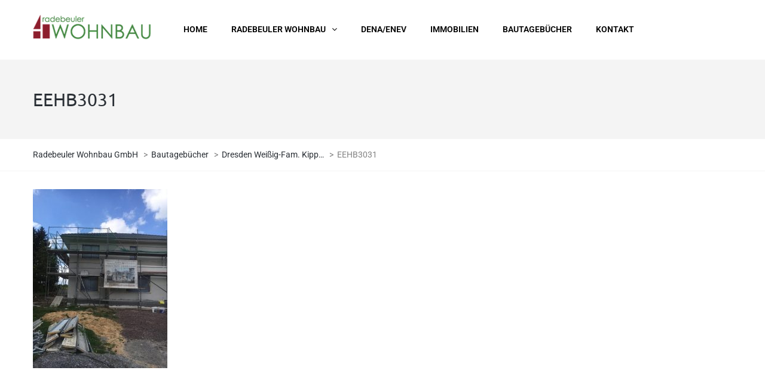

--- FILE ---
content_type: text/html; charset=UTF-8
request_url: https://www.radebeuler-wohnbau.de/bautagebuecher/in-arbeit-fuer-2020-2021-3/eehb3031/
body_size: 8677
content:
<!DOCTYPE html>
<html lang="de">
<head>
<meta name="viewport" content="width=device-width, initial-scale=1.0, maximum-scale=1.0, user-scalable=no" />
<meta charset="UTF-8" />
<link rel="profile" href="https://gmpg.org/xfn/11" />
<link rel="pingback" href="">
<meta name='robots' content='index, follow, max-image-preview:large, max-snippet:-1, max-video-preview:-1' />

	<!-- This site is optimized with the Yoast SEO plugin v23.0 - https://yoast.com/wordpress/plugins/seo/ -->
	<title>EEHB3031 - Radebeuler Wohnbau GmbH</title>
	<link rel="canonical" href="https://www.radebeuler-wohnbau.de/bautagebuecher/in-arbeit-fuer-2020-2021-3/eehb3031/" />
	<meta property="og:locale" content="de_DE" />
	<meta property="og:type" content="article" />
	<meta property="og:title" content="EEHB3031 - Radebeuler Wohnbau GmbH" />
	<meta property="og:url" content="https://www.radebeuler-wohnbau.de/bautagebuecher/in-arbeit-fuer-2020-2021-3/eehb3031/" />
	<meta property="og:site_name" content="Radebeuler Wohnbau GmbH" />
	<meta property="og:image" content="https://www.radebeuler-wohnbau.de/bautagebuecher/in-arbeit-fuer-2020-2021-3/eehb3031" />
	<meta property="og:image:width" content="960" />
	<meta property="og:image:height" content="1280" />
	<meta property="og:image:type" content="image/jpeg" />
	<meta name="twitter:card" content="summary_large_image" />
	<script type="application/ld+json" class="yoast-schema-graph">{"@context":"https://schema.org","@graph":[{"@type":"WebPage","@id":"https://www.radebeuler-wohnbau.de/bautagebuecher/in-arbeit-fuer-2020-2021-3/eehb3031/","url":"https://www.radebeuler-wohnbau.de/bautagebuecher/in-arbeit-fuer-2020-2021-3/eehb3031/","name":"EEHB3031 - Radebeuler Wohnbau GmbH","isPartOf":{"@id":"https://www.radebeuler-wohnbau.de/#website"},"primaryImageOfPage":{"@id":"https://www.radebeuler-wohnbau.de/bautagebuecher/in-arbeit-fuer-2020-2021-3/eehb3031/#primaryimage"},"image":{"@id":"https://www.radebeuler-wohnbau.de/bautagebuecher/in-arbeit-fuer-2020-2021-3/eehb3031/#primaryimage"},"thumbnailUrl":"https://www.radebeuler-wohnbau.de/wp-content/uploads/2021/12/EEHB3031.jpg","datePublished":"2021-12-08T02:24:25+00:00","dateModified":"2021-12-08T02:24:25+00:00","breadcrumb":{"@id":"https://www.radebeuler-wohnbau.de/bautagebuecher/in-arbeit-fuer-2020-2021-3/eehb3031/#breadcrumb"},"inLanguage":"de","potentialAction":[{"@type":"ReadAction","target":["https://www.radebeuler-wohnbau.de/bautagebuecher/in-arbeit-fuer-2020-2021-3/eehb3031/"]}]},{"@type":"ImageObject","inLanguage":"de","@id":"https://www.radebeuler-wohnbau.de/bautagebuecher/in-arbeit-fuer-2020-2021-3/eehb3031/#primaryimage","url":"https://www.radebeuler-wohnbau.de/wp-content/uploads/2021/12/EEHB3031.jpg","contentUrl":"https://www.radebeuler-wohnbau.de/wp-content/uploads/2021/12/EEHB3031.jpg","width":960,"height":1280},{"@type":"BreadcrumbList","@id":"https://www.radebeuler-wohnbau.de/bautagebuecher/in-arbeit-fuer-2020-2021-3/eehb3031/#breadcrumb","itemListElement":[{"@type":"ListItem","position":1,"name":"Startseite","item":"https://www.radebeuler-wohnbau.de/"},{"@type":"ListItem","position":2,"name":"Bautagebücher","item":"https://www.radebeuler-wohnbau.de/bautagebuecher/"},{"@type":"ListItem","position":3,"name":"Dresden Weißig-Fam. Kipp&#8230;","item":"https://www.radebeuler-wohnbau.de/bautagebuecher/in-arbeit-fuer-2020-2021-3/"},{"@type":"ListItem","position":4,"name":"EEHB3031"}]},{"@type":"WebSite","@id":"https://www.radebeuler-wohnbau.de/#website","url":"https://www.radebeuler-wohnbau.de/","name":"Radebeuler Wohnbau GmbH","description":"Wir bieten individuellen Hausbau.","potentialAction":[{"@type":"SearchAction","target":{"@type":"EntryPoint","urlTemplate":"https://www.radebeuler-wohnbau.de/?s={search_term_string}"},"query-input":"required name=search_term_string"}],"inLanguage":"de"}]}</script>
	<!-- / Yoast SEO plugin. -->


<link rel="alternate" type="application/rss+xml" title="Radebeuler Wohnbau GmbH &raquo; Feed" href="https://www.radebeuler-wohnbau.de/feed/" />
<link rel="alternate" type="application/rss+xml" title="Radebeuler Wohnbau GmbH &raquo; Kommentar-Feed" href="https://www.radebeuler-wohnbau.de/comments/feed/" />
<link rel="stylesheet" href="https://www.radebeuler-wohnbau.de/wp-includes/css/dist/block-library/style.min.css?ver=fcea224dd0dbda286ae4f3404159d667">
<style id='classic-theme-styles-inline-css' type='text/css'>
/*! This file is auto-generated */
.wp-block-button__link{color:#fff;background-color:#32373c;border-radius:9999px;box-shadow:none;text-decoration:none;padding:calc(.667em + 2px) calc(1.333em + 2px);font-size:1.125em}.wp-block-file__button{background:#32373c;color:#fff;text-decoration:none}
</style>
<style id='global-styles-inline-css' type='text/css'>
body{--wp--preset--color--black: #000000;--wp--preset--color--cyan-bluish-gray: #abb8c3;--wp--preset--color--white: #ffffff;--wp--preset--color--pale-pink: #f78da7;--wp--preset--color--vivid-red: #cf2e2e;--wp--preset--color--luminous-vivid-orange: #ff6900;--wp--preset--color--luminous-vivid-amber: #fcb900;--wp--preset--color--light-green-cyan: #7bdcb5;--wp--preset--color--vivid-green-cyan: #00d084;--wp--preset--color--pale-cyan-blue: #8ed1fc;--wp--preset--color--vivid-cyan-blue: #0693e3;--wp--preset--color--vivid-purple: #9b51e0;--wp--preset--gradient--vivid-cyan-blue-to-vivid-purple: linear-gradient(135deg,rgba(6,147,227,1) 0%,rgb(155,81,224) 100%);--wp--preset--gradient--light-green-cyan-to-vivid-green-cyan: linear-gradient(135deg,rgb(122,220,180) 0%,rgb(0,208,130) 100%);--wp--preset--gradient--luminous-vivid-amber-to-luminous-vivid-orange: linear-gradient(135deg,rgba(252,185,0,1) 0%,rgba(255,105,0,1) 100%);--wp--preset--gradient--luminous-vivid-orange-to-vivid-red: linear-gradient(135deg,rgba(255,105,0,1) 0%,rgb(207,46,46) 100%);--wp--preset--gradient--very-light-gray-to-cyan-bluish-gray: linear-gradient(135deg,rgb(238,238,238) 0%,rgb(169,184,195) 100%);--wp--preset--gradient--cool-to-warm-spectrum: linear-gradient(135deg,rgb(74,234,220) 0%,rgb(151,120,209) 20%,rgb(207,42,186) 40%,rgb(238,44,130) 60%,rgb(251,105,98) 80%,rgb(254,248,76) 100%);--wp--preset--gradient--blush-light-purple: linear-gradient(135deg,rgb(255,206,236) 0%,rgb(152,150,240) 100%);--wp--preset--gradient--blush-bordeaux: linear-gradient(135deg,rgb(254,205,165) 0%,rgb(254,45,45) 50%,rgb(107,0,62) 100%);--wp--preset--gradient--luminous-dusk: linear-gradient(135deg,rgb(255,203,112) 0%,rgb(199,81,192) 50%,rgb(65,88,208) 100%);--wp--preset--gradient--pale-ocean: linear-gradient(135deg,rgb(255,245,203) 0%,rgb(182,227,212) 50%,rgb(51,167,181) 100%);--wp--preset--gradient--electric-grass: linear-gradient(135deg,rgb(202,248,128) 0%,rgb(113,206,126) 100%);--wp--preset--gradient--midnight: linear-gradient(135deg,rgb(2,3,129) 0%,rgb(40,116,252) 100%);--wp--preset--font-size--small: 13px;--wp--preset--font-size--medium: 20px;--wp--preset--font-size--large: 36px;--wp--preset--font-size--x-large: 42px;--wp--preset--spacing--20: 0.44rem;--wp--preset--spacing--30: 0.67rem;--wp--preset--spacing--40: 1rem;--wp--preset--spacing--50: 1.5rem;--wp--preset--spacing--60: 2.25rem;--wp--preset--spacing--70: 3.38rem;--wp--preset--spacing--80: 5.06rem;--wp--preset--shadow--natural: 6px 6px 9px rgba(0, 0, 0, 0.2);--wp--preset--shadow--deep: 12px 12px 50px rgba(0, 0, 0, 0.4);--wp--preset--shadow--sharp: 6px 6px 0px rgba(0, 0, 0, 0.2);--wp--preset--shadow--outlined: 6px 6px 0px -3px rgba(255, 255, 255, 1), 6px 6px rgba(0, 0, 0, 1);--wp--preset--shadow--crisp: 6px 6px 0px rgba(0, 0, 0, 1);}:where(.is-layout-flex){gap: 0.5em;}:where(.is-layout-grid){gap: 0.5em;}body .is-layout-flex{display: flex;}body .is-layout-flex{flex-wrap: wrap;align-items: center;}body .is-layout-flex > *{margin: 0;}body .is-layout-grid{display: grid;}body .is-layout-grid > *{margin: 0;}:where(.wp-block-columns.is-layout-flex){gap: 2em;}:where(.wp-block-columns.is-layout-grid){gap: 2em;}:where(.wp-block-post-template.is-layout-flex){gap: 1.25em;}:where(.wp-block-post-template.is-layout-grid){gap: 1.25em;}.has-black-color{color: var(--wp--preset--color--black) !important;}.has-cyan-bluish-gray-color{color: var(--wp--preset--color--cyan-bluish-gray) !important;}.has-white-color{color: var(--wp--preset--color--white) !important;}.has-pale-pink-color{color: var(--wp--preset--color--pale-pink) !important;}.has-vivid-red-color{color: var(--wp--preset--color--vivid-red) !important;}.has-luminous-vivid-orange-color{color: var(--wp--preset--color--luminous-vivid-orange) !important;}.has-luminous-vivid-amber-color{color: var(--wp--preset--color--luminous-vivid-amber) !important;}.has-light-green-cyan-color{color: var(--wp--preset--color--light-green-cyan) !important;}.has-vivid-green-cyan-color{color: var(--wp--preset--color--vivid-green-cyan) !important;}.has-pale-cyan-blue-color{color: var(--wp--preset--color--pale-cyan-blue) !important;}.has-vivid-cyan-blue-color{color: var(--wp--preset--color--vivid-cyan-blue) !important;}.has-vivid-purple-color{color: var(--wp--preset--color--vivid-purple) !important;}.has-black-background-color{background-color: var(--wp--preset--color--black) !important;}.has-cyan-bluish-gray-background-color{background-color: var(--wp--preset--color--cyan-bluish-gray) !important;}.has-white-background-color{background-color: var(--wp--preset--color--white) !important;}.has-pale-pink-background-color{background-color: var(--wp--preset--color--pale-pink) !important;}.has-vivid-red-background-color{background-color: var(--wp--preset--color--vivid-red) !important;}.has-luminous-vivid-orange-background-color{background-color: var(--wp--preset--color--luminous-vivid-orange) !important;}.has-luminous-vivid-amber-background-color{background-color: var(--wp--preset--color--luminous-vivid-amber) !important;}.has-light-green-cyan-background-color{background-color: var(--wp--preset--color--light-green-cyan) !important;}.has-vivid-green-cyan-background-color{background-color: var(--wp--preset--color--vivid-green-cyan) !important;}.has-pale-cyan-blue-background-color{background-color: var(--wp--preset--color--pale-cyan-blue) !important;}.has-vivid-cyan-blue-background-color{background-color: var(--wp--preset--color--vivid-cyan-blue) !important;}.has-vivid-purple-background-color{background-color: var(--wp--preset--color--vivid-purple) !important;}.has-black-border-color{border-color: var(--wp--preset--color--black) !important;}.has-cyan-bluish-gray-border-color{border-color: var(--wp--preset--color--cyan-bluish-gray) !important;}.has-white-border-color{border-color: var(--wp--preset--color--white) !important;}.has-pale-pink-border-color{border-color: var(--wp--preset--color--pale-pink) !important;}.has-vivid-red-border-color{border-color: var(--wp--preset--color--vivid-red) !important;}.has-luminous-vivid-orange-border-color{border-color: var(--wp--preset--color--luminous-vivid-orange) !important;}.has-luminous-vivid-amber-border-color{border-color: var(--wp--preset--color--luminous-vivid-amber) !important;}.has-light-green-cyan-border-color{border-color: var(--wp--preset--color--light-green-cyan) !important;}.has-vivid-green-cyan-border-color{border-color: var(--wp--preset--color--vivid-green-cyan) !important;}.has-pale-cyan-blue-border-color{border-color: var(--wp--preset--color--pale-cyan-blue) !important;}.has-vivid-cyan-blue-border-color{border-color: var(--wp--preset--color--vivid-cyan-blue) !important;}.has-vivid-purple-border-color{border-color: var(--wp--preset--color--vivid-purple) !important;}.has-vivid-cyan-blue-to-vivid-purple-gradient-background{background: var(--wp--preset--gradient--vivid-cyan-blue-to-vivid-purple) !important;}.has-light-green-cyan-to-vivid-green-cyan-gradient-background{background: var(--wp--preset--gradient--light-green-cyan-to-vivid-green-cyan) !important;}.has-luminous-vivid-amber-to-luminous-vivid-orange-gradient-background{background: var(--wp--preset--gradient--luminous-vivid-amber-to-luminous-vivid-orange) !important;}.has-luminous-vivid-orange-to-vivid-red-gradient-background{background: var(--wp--preset--gradient--luminous-vivid-orange-to-vivid-red) !important;}.has-very-light-gray-to-cyan-bluish-gray-gradient-background{background: var(--wp--preset--gradient--very-light-gray-to-cyan-bluish-gray) !important;}.has-cool-to-warm-spectrum-gradient-background{background: var(--wp--preset--gradient--cool-to-warm-spectrum) !important;}.has-blush-light-purple-gradient-background{background: var(--wp--preset--gradient--blush-light-purple) !important;}.has-blush-bordeaux-gradient-background{background: var(--wp--preset--gradient--blush-bordeaux) !important;}.has-luminous-dusk-gradient-background{background: var(--wp--preset--gradient--luminous-dusk) !important;}.has-pale-ocean-gradient-background{background: var(--wp--preset--gradient--pale-ocean) !important;}.has-electric-grass-gradient-background{background: var(--wp--preset--gradient--electric-grass) !important;}.has-midnight-gradient-background{background: var(--wp--preset--gradient--midnight) !important;}.has-small-font-size{font-size: var(--wp--preset--font-size--small) !important;}.has-medium-font-size{font-size: var(--wp--preset--font-size--medium) !important;}.has-large-font-size{font-size: var(--wp--preset--font-size--large) !important;}.has-x-large-font-size{font-size: var(--wp--preset--font-size--x-large) !important;}
.wp-block-navigation a:where(:not(.wp-element-button)){color: inherit;}
:where(.wp-block-post-template.is-layout-flex){gap: 1.25em;}:where(.wp-block-post-template.is-layout-grid){gap: 1.25em;}
:where(.wp-block-columns.is-layout-flex){gap: 2em;}:where(.wp-block-columns.is-layout-grid){gap: 2em;}
.wp-block-pullquote{font-size: 1.5em;line-height: 1.6;}
</style>
<link rel="stylesheet" href="https://www.radebeuler-wohnbau.de/wp-content/plugins/contact-form-7/includes/css/styles.css?ver=5.9.6">
<link rel="stylesheet" href="https://www.radebeuler-wohnbau.de/wp-content/plugins/responsive-lightbox/assets/swipebox/swipebox.min.css?ver=2.4.7">
<link rel="stylesheet" href="https://www.radebeuler-wohnbau.de/wp-content/themes/thebuilt/css/bootstrap.css?ver=fcea224dd0dbda286ae4f3404159d667">
<link rel="stylesheet" href="https://www.radebeuler-wohnbau.de/wp-content/cache/zupdo-fc/v3/251118/css/65f1f4c1fc90f789f111404e137d2c00/font.css">
<link rel="stylesheet" href="https://www.radebeuler-wohnbau.de/wp-content/themes/thebuilt/js/owl-carousel/owl.carousel.css?ver=fcea224dd0dbda286ae4f3404159d667">
<link rel="stylesheet" href="https://www.radebeuler-wohnbau.de/wp-content/themes/thebuilt/js/owl-carousel/owl.theme.css?ver=fcea224dd0dbda286ae4f3404159d667">
<link rel="stylesheet" href="https://www.radebeuler-wohnbau.de/wp-content/themes/thebuilt/style.css?ver=1.2">
<link rel="stylesheet" href="https://www.radebeuler-wohnbau.de/wp-content/themes/thebuilt/responsive.css?ver=all">
<link rel="stylesheet" href="https://www.radebeuler-wohnbau.de/wp-content/themes/thebuilt/css/animations.css?ver=fcea224dd0dbda286ae4f3404159d667">
<link rel="stylesheet" href="https://www.radebeuler-wohnbau.de/wp-content/themes/thebuilt/css/mega-menu.css?ver=fcea224dd0dbda286ae4f3404159d667">
<link rel="stylesheet" href="https://www.radebeuler-wohnbau.de/wp-content/themes/thebuilt/css/mega-menu-responsive.css?ver=fcea224dd0dbda286ae4f3404159d667">
<link rel="stylesheet" href="https://www.radebeuler-wohnbau.de/wp-content/themes/thebuilt/css/font-awesome.css?ver=fcea224dd0dbda286ae4f3404159d667">
<link rel="stylesheet" href="https://www.radebeuler-wohnbau.de/wp-content/themes/thebuilt/js/select2/select2.css?ver=fcea224dd0dbda286ae4f3404159d667">
<link rel="stylesheet" href="https://www.radebeuler-wohnbau.de/wp-content/themes/thebuilt/css/offcanvasmenu.css?ver=fcea224dd0dbda286ae4f3404159d667">
<link rel="stylesheet" href="https://www.radebeuler-wohnbau.de/wp-content/themes/thebuilt/css/nanoscroller.css?ver=fcea224dd0dbda286ae4f3404159d667">
<link rel="stylesheet" href="https://www.radebeuler-wohnbau.de/wp-content/themes/thebuilt/css/hover.css?ver=fcea224dd0dbda286ae4f3404159d667">
<link rel="stylesheet" href="https://www.radebeuler-wohnbau.de/wp-includes/css/dashicons.min.css?ver=fcea224dd0dbda286ae4f3404159d667">
<link rel="stylesheet" href="https://www.radebeuler-wohnbau.de/wp-includes/js/thickbox/thickbox.css?ver=fcea224dd0dbda286ae4f3404159d667">
<link rel="stylesheet" href="https://www.radebeuler-wohnbau.de/wp-content/uploads/style-cache-thebuilt.css?ver=fcea224dd0dbda286ae4f3404159d667">
<script type="text/javascript" src="https://www.radebeuler-wohnbau.de/wp-includes/js/jquery/jquery.min.js?ver=3.7.1" id="jquery-core-js"></script>
<script type="text/javascript" src="https://www.radebeuler-wohnbau.de/wp-includes/js/jquery/jquery-migrate.min.js?ver=3.4.1" id="jquery-migrate-js"></script>
<script type="text/javascript" src="https://www.radebeuler-wohnbau.de/wp-content/plugins/responsive-lightbox/assets/swipebox/jquery.swipebox.min.js?ver=2.4.7" id="responsive-lightbox-swipebox-js"></script>
<script type="text/javascript" src="https://www.radebeuler-wohnbau.de/wp-includes/js/underscore.min.js?ver=1.13.4" id="underscore-js"></script>
<script type="text/javascript" src="https://www.radebeuler-wohnbau.de/wp-content/plugins/responsive-lightbox/assets/infinitescroll/infinite-scroll.pkgd.min.js?ver=fcea224dd0dbda286ae4f3404159d667" id="responsive-lightbox-infinite-scroll-js"></script>
<script type="text/javascript" id="responsive-lightbox-js-before">
/* <![CDATA[ */
var rlArgs = {"script":"swipebox","selector":"lightbox","customEvents":"","activeGalleries":true,"animation":true,"hideCloseButtonOnMobile":false,"removeBarsOnMobile":false,"hideBars":true,"hideBarsDelay":5000,"videoMaxWidth":1080,"useSVG":true,"loopAtEnd":false,"woocommerce_gallery":false,"ajaxurl":"https:\/\/www.radebeuler-wohnbau.de\/wp-admin\/admin-ajax.php","nonce":"9c932038b7","preview":false,"postId":7143,"scriptExtension":false};
/* ]]> */
</script>
<script type="text/javascript" src="https://www.radebeuler-wohnbau.de/wp-content/plugins/responsive-lightbox/js/front.js?ver=2.4.7" id="responsive-lightbox-js"></script>
<script type="text/javascript" src="https://www.radebeuler-wohnbau.de/wp-content/plugins/revslider/public/assets/js/rbtools.min.js?ver=6.6.5" async id="tp-tools-js"></script>
<script type="text/javascript" src="https://www.radebeuler-wohnbau.de/wp-content/plugins/revslider/public/assets/js/rs6.min.js?ver=6.6.5" async id="revmin-js"></script>
<script type="text/javascript" src="https://www.radebeuler-wohnbau.de/wp-content/uploads/js-cache-thebuilt.js?ver=fcea224dd0dbda286ae4f3404159d667" id="js-cache-thebuilt-js"></script>
<script></script><link rel="https://api.w.org/" href="https://www.radebeuler-wohnbau.de/wp-json/" /><link rel="alternate" type="application/json" href="https://www.radebeuler-wohnbau.de/wp-json/wp/v2/media/7143" />
<link rel='shortlink' href='https://www.radebeuler-wohnbau.de/?p=7143' />
<link rel="alternate" type="application/json+oembed" href="https://www.radebeuler-wohnbau.de/wp-json/oembed/1.0/embed?url=https%3A%2F%2Fwww.radebeuler-wohnbau.de%2Fbautagebuecher%2Fin-arbeit-fuer-2020-2021-3%2Feehb3031%2F" />
<link rel="alternate" type="text/xml+oembed" href="https://www.radebeuler-wohnbau.de/wp-json/oembed/1.0/embed?url=https%3A%2F%2Fwww.radebeuler-wohnbau.de%2Fbautagebuecher%2Fin-arbeit-fuer-2020-2021-3%2Feehb3031%2F&#038;format=xml" />
<meta name="generator" content="Powered by WPBakery Page Builder - drag and drop page builder for WordPress."/>
<meta name="generator" content="Powered by Slider Revolution 6.6.5 - responsive, Mobile-Friendly Slider Plugin for WordPress with comfortable drag and drop interface." />
<link rel="icon" href="https://www.radebeuler-wohnbau.de/wp-content/uploads/2017/11/cropped-favicon-1-32x32.png" sizes="32x32" />
<link rel="icon" href="https://www.radebeuler-wohnbau.de/wp-content/uploads/2017/11/cropped-favicon-1-192x192.png" sizes="192x192" />
<link rel="apple-touch-icon" href="https://www.radebeuler-wohnbau.de/wp-content/uploads/2017/11/cropped-favicon-1-180x180.png" />
<meta name="msapplication-TileImage" content="https://www.radebeuler-wohnbau.de/wp-content/uploads/2017/11/cropped-favicon-1-270x270.png" />
<script>function setREVStartSize(e){
			//window.requestAnimationFrame(function() {
				window.RSIW = window.RSIW===undefined ? window.innerWidth : window.RSIW;
				window.RSIH = window.RSIH===undefined ? window.innerHeight : window.RSIH;
				try {
					var pw = document.getElementById(e.c).parentNode.offsetWidth,
						newh;
					pw = pw===0 || isNaN(pw) || (e.l=="fullwidth" || e.layout=="fullwidth") ? window.RSIW : pw;
					e.tabw = e.tabw===undefined ? 0 : parseInt(e.tabw);
					e.thumbw = e.thumbw===undefined ? 0 : parseInt(e.thumbw);
					e.tabh = e.tabh===undefined ? 0 : parseInt(e.tabh);
					e.thumbh = e.thumbh===undefined ? 0 : parseInt(e.thumbh);
					e.tabhide = e.tabhide===undefined ? 0 : parseInt(e.tabhide);
					e.thumbhide = e.thumbhide===undefined ? 0 : parseInt(e.thumbhide);
					e.mh = e.mh===undefined || e.mh=="" || e.mh==="auto" ? 0 : parseInt(e.mh,0);
					if(e.layout==="fullscreen" || e.l==="fullscreen")
						newh = Math.max(e.mh,window.RSIH);
					else{
						e.gw = Array.isArray(e.gw) ? e.gw : [e.gw];
						for (var i in e.rl) if (e.gw[i]===undefined || e.gw[i]===0) e.gw[i] = e.gw[i-1];
						e.gh = e.el===undefined || e.el==="" || (Array.isArray(e.el) && e.el.length==0)? e.gh : e.el;
						e.gh = Array.isArray(e.gh) ? e.gh : [e.gh];
						for (var i in e.rl) if (e.gh[i]===undefined || e.gh[i]===0) e.gh[i] = e.gh[i-1];
											
						var nl = new Array(e.rl.length),
							ix = 0,
							sl;
						e.tabw = e.tabhide>=pw ? 0 : e.tabw;
						e.thumbw = e.thumbhide>=pw ? 0 : e.thumbw;
						e.tabh = e.tabhide>=pw ? 0 : e.tabh;
						e.thumbh = e.thumbhide>=pw ? 0 : e.thumbh;
						for (var i in e.rl) nl[i] = e.rl[i]<window.RSIW ? 0 : e.rl[i];
						sl = nl[0];
						for (var i in nl) if (sl>nl[i] && nl[i]>0) { sl = nl[i]; ix=i;}
						var m = pw>(e.gw[ix]+e.tabw+e.thumbw) ? 1 : (pw-(e.tabw+e.thumbw)) / (e.gw[ix]);
						newh =  (e.gh[ix] * m) + (e.tabh + e.thumbh);
					}
					var el = document.getElementById(e.c);
					if (el!==null && el) el.style.height = newh+"px";
					el = document.getElementById(e.c+"_wrapper");
					if (el!==null && el) {
						el.style.height = newh+"px";
						el.style.display = "block";
					}
				} catch(e){
					console.log("Failure at Presize of Slider:" + e)
				}
			//});
		  };</script>
<noscript><style> .wpb_animate_when_almost_visible { opacity: 1; }</style></noscript></head>

<body class="attachment attachment-template-default attachmentid-7143 attachment-jpeg wpb-js-composer js-comp-ver-7.6 vc_responsive">

<header class="sticky-header main-header sticky-header-elements-headeronly">
<div class="container">
  <div class="row">
    <div class="col-md-12">

      <div class="header-left logo">
                    <a class="logo-link" href="https://www.radebeuler-wohnbau.de"><img src="https://www.radebeuler-wohnbau.de/wp-content/uploads/2017/04/logo_wohnbau2.png" alt="Radebeuler Wohnbau GmbH" class="regular-logo"><img src="https://www.radebeuler-wohnbau.de/wp-content/uploads/2017/04/logo_wohnbau2.png" alt="Radebeuler Wohnbau GmbH" class="light-logo"></a>
                </div>

      <div class="header-center">
                              <div id="navbar" class="navbar navbar-default clearfix mgt-mega-menu menu-uppercase">
        <div class="navbar-inner">

          <div class="navbar-toggle" data-toggle="collapse" data-target=".collapse">
            Menu          </div>

          <div class="navbar-collapse collapse"><ul id="menu-wohnbau-main-1" class="nav"><li id="mgt-menu-item-3456" class="menu-item menu-item-type-post_type menu-item-object-page menu-item-home"><a href="https://www.radebeuler-wohnbau.de/"><strong>HOME</strong></a></li><li id="mgt-menu-item-3299" class="menu-item menu-item-type-custom menu-item-object-custom menu-item-has-children"><a href="#"><strong>RADEBEULER WOHNBAU</strong></a>
<ul class="sub-menu  megamenu-column-1 level-0" >
	<li id="mgt-menu-item-3524" class="menu-item menu-item-type-post_type menu-item-object-page"><a href="https://www.radebeuler-wohnbau.de/unternehmen/">Bauen mit uns</a></li>	<li id="mgt-menu-item-3539" class="menu-item menu-item-type-post_type menu-item-object-page"><a href="https://www.radebeuler-wohnbau.de/leistungen/">Services und Leistungen</a></li>	<li id="mgt-menu-item-3395" class="menu-item menu-item-type-post_type menu-item-object-page"><a href="https://www.radebeuler-wohnbau.de/unsere-haeuser/">Unsere Häuser</a></li>	<li id="mgt-menu-item-3519" class="menu-item menu-item-type-post_type menu-item-object-page"><a href="https://www.radebeuler-wohnbau.de/realisierte-projekte/">Realisierte Projekte</a></li></ul>
</li><li id="mgt-menu-item-3565" class="menu-item menu-item-type-post_type menu-item-object-page"><a href="https://www.radebeuler-wohnbau.de/energieeffizienz/"><strong>DENA/ENEV</strong></a></li><li id="mgt-menu-item-3376" class="menu-item menu-item-type-post_type menu-item-object-page"><a href="https://www.radebeuler-wohnbau.de/grundstuecke-und-haeuser/"><strong>IMMOBILIEN</strong></a></li><li id="mgt-menu-item-3474" class="menu-item menu-item-type-post_type menu-item-object-page"><a href="https://www.radebeuler-wohnbau.de/bautagebuecher/"><strong>BAUTAGEBÜCHER</strong></a></li><li id="mgt-menu-item-3445" class="menu-item menu-item-type-post_type menu-item-object-page"><a href="https://www.radebeuler-wohnbau.de/kontakt/"><strong>KONTAKT</strong></a></li></ul></div>
        </div>
      </div>

                  </div>

      <div class="header-right">
          <ul class="header-nav">
        

  </ul>
        </div>
    </div>
  </div>

</div>
</header>


	
<div class="content-block ">
    <div class="container-bg" data-style="">
    <div class="container-bg-overlay">
      <div class="container">
        <div class="row">
          <div class="col-md-12">
            <div class="page-item-title">
              <h1>EEHB3031</h1>
            </div>
          </div>
        </div>
      </div>
    </div>
        <div class="breadcrumbs-container-wrapper">
      <div class="container">
        <div class="row">
          <div class="col-md-12">
            <div class="breadcrumbs" typeof="BreadcrumbList" vocab="http://schema.org/">
              <!-- Breadcrumb NavXT 7.3.1 -->
<span property="itemListElement" typeof="ListItem"><a property="item" typeof="WebPage" title="Gehe zu Radebeuler Wohnbau GmbH." href="https://www.radebeuler-wohnbau.de" class="home" ><span property="name">Radebeuler Wohnbau GmbH</span></a><meta property="position" content="1"></span> &gt; <span property="itemListElement" typeof="ListItem"><a property="item" typeof="WebPage" title="Gehe zu Bautagebücher." href="https://www.radebeuler-wohnbau.de/bautagebuecher/" class="post post-page" ><span property="name">Bautagebücher</span></a><meta property="position" content="2"></span> &gt; <span property="itemListElement" typeof="ListItem"><a property="item" typeof="WebPage" title="Gehe zu Dresden Weißig-Fam. Kipp&#8230;." href="https://www.radebeuler-wohnbau.de/bautagebuecher/in-arbeit-fuer-2020-2021-3/" class="post post-page" ><span property="name">Dresden Weißig-Fam. Kipp&#8230;</span></a><meta property="position" content="3"></span> &gt; <span property="itemListElement" typeof="ListItem"><span property="name" class="post post-attachment current-item">EEHB3031</span><meta property="url" content="https://www.radebeuler-wohnbau.de/bautagebuecher/in-arbeit-fuer-2020-2021-3/eehb3031/"><meta property="position" content="4"></span>            </div>
          </div>
        </div>
      </div>
    </div>

  </div>
    <div class="page-container container">
    <div class="row">
      			<div class="col-md-12 entry-content">

      <article>
				<p class="attachment"><a href='https://www.radebeuler-wohnbau.de/wp-content/uploads/2021/12/EEHB3031.jpg' title="" data-rl_title="" class="rl-gallery-link" data-rl_caption="" data-rel="lightbox-gallery-0"><img fetchpriority="high" decoding="async" width="225" height="300" src="https://www.radebeuler-wohnbau.de/wp-content/uploads/2021/12/EEHB3031-225x300.jpg" class="attachment-medium size-medium" alt="" srcset="https://www.radebeuler-wohnbau.de/wp-content/uploads/2021/12/EEHB3031-225x300.jpg 225w, https://www.radebeuler-wohnbau.de/wp-content/uploads/2021/12/EEHB3031-768x1024.jpg 768w, https://www.radebeuler-wohnbau.de/wp-content/uploads/2021/12/EEHB3031.jpg 960w" sizes="(max-width: 225px) 100vw, 225px" /></a></p>
              </article>


        


			</div>
          </div>
  </div>
</div>


<div class="container-fluid container-fluid-footer">
<div class="row">
<div class="footer-sidebar-2-wrapper">
  <div class="footer-sidebar-2 sidebar container footer-container">
    <ul id="footer-sidebar-2" class="clearfix">
      <li id="text-2" class="widget widget_text"><h2 class="widgettitle">ÜBER RADEBEULER WOHNBAU</h2>
			<div class="textwidget"><p>Wir bieten Hausbau in den Ausbaustufen „schlüsselfertig“, „Ausbauhaus“ und „Rohbau“. Dabei arbeiten wir ausschließlich mit regionalen Handwerksbetrieben zusammen. Das unterstützt die heimische Wirtschaft und bringt ein hohes Maß an Vertrauen für unsere Kunden.</p>
</div>
		</li>
<li id="nav_menu-9" class="widget widget_nav_menu"><h2 class="widgettitle">Wohnbau-Navigation</h2>
<div class="menu-footer-wohnbau1-container"><ul id="menu-footer-wohnbau1" class="menu"><li id="menu-item-3604" class="menu-item menu-item-type-post_type menu-item-object-page menu-item-3604"><a href="https://www.radebeuler-wohnbau.de/leistungen/">Bauleistungen</a></li>
<li id="menu-item-3603" class="menu-item menu-item-type-post_type menu-item-object-page menu-item-3603"><a href="https://www.radebeuler-wohnbau.de/unsere-haeuser/">Unsere Häuser</a></li>
<li id="menu-item-3602" class="menu-item menu-item-type-post_type menu-item-object-page menu-item-3602"><a href="https://www.radebeuler-wohnbau.de/energieeffizienz/">Energieeffizienz</a></li>
<li id="menu-item-3601" class="menu-item menu-item-type-post_type menu-item-object-page menu-item-3601"><a href="https://www.radebeuler-wohnbau.de/grundstuecke-und-haeuser/">Immobilien</a></li>
<li id="menu-item-3605" class="menu-item menu-item-type-post_type menu-item-object-page menu-item-3605"><a href="https://www.radebeuler-wohnbau.de/realisierte-projekte/">Realisierte Projekte</a></li>
<li id="menu-item-3600" class="menu-item menu-item-type-post_type menu-item-object-page menu-item-3600"><a href="https://www.radebeuler-wohnbau.de/bautagebuecher/">Bautagebücher</a></li>
</ul></div></li>
<li id="nav_menu-7" class="widget widget_nav_menu"><h2 class="widgettitle">Downloads als PDF</h2>
<div class="menu-footer-wohnbau-container"><ul id="menu-footer-wohnbau" class="menu"><li id="menu-item-3311" class="menu-item menu-item-type-custom menu-item-object-custom menu-item-3311"><a target="_blank" rel="noopener" href="https://radebeuler-wohnbau.de/wp-content/uploads/2017/09/Hauskatalog.pdf">Download Hauskatalog</a></li>
<li id="menu-item-3312" class="menu-item menu-item-type-custom menu-item-object-custom menu-item-3312"><a target="_blank" rel="noopener" href="https://www.radebeuler-wohnbau.de/wp-content/uploads/2021/12/2022-BA.pdf">Download Bau- und Leistungsbeschreibung</a></li>
</ul></div></li>
<li id="text-3" class="widget widget_text"><h2 class="widgettitle">Kontaktinformationen</h2>
			<div class="textwidget"><p>Radebeuler Wohnbau GmbH</p>
<p><i class="fa fa-map-marker text-color-theme "></i>Kötitzer Straße 26a, 01445 Radebeul</p>
<p><i class="fa fa-phone-square text-color-theme "></i>Telefon: 0351-2061666</p>
<p><i class="fa fa-fax text-color-theme "></i>Telefax: 0351-2061667</p>
<p><i class="fa fa-envelope-o text-color-theme "></i>kontakt@radebeuler-wohnbau.de</p>
</div>
		</li>
    </ul>
  </div> 
</div>

<footer>
<div class="container">
<div class="row">
    <div class="col-md-6 footer-copyright">
    Copyright Radebeuler Wohnbau GmbH    </div>
    <div class="col-md-6 footer-menu">
    <div class="menu-footer-menu-container"><ul id="menu-footer-menu" class="footer-menu"><li id="menu-item-3589" class="menu-item menu-item-type-post_type menu-item-object-page menu-item-3589"><a href="https://www.radebeuler-wohnbau.de/impressum/">Impressum</a></li>
<li id="menu-item-3590" class="menu-item menu-item-type-post_type menu-item-object-page menu-item-3590"><a href="https://www.radebeuler-wohnbau.de/datenschutzerklaerung/">Datenschutz</a></li>
</ul></div>    </div>
</div>
</div>
<a id="top-link" href="#top"><span>Top</span></a>
</footer>

</div>
</div>

		<script>
			window.RS_MODULES = window.RS_MODULES || {};
			window.RS_MODULES.modules = window.RS_MODULES.modules || {};
			window.RS_MODULES.waiting = window.RS_MODULES.waiting || [];
			window.RS_MODULES.defered = false;
			window.RS_MODULES.moduleWaiting = window.RS_MODULES.moduleWaiting || {};
			window.RS_MODULES.type = 'compiled';
		</script>
		<link rel="stylesheet" href="https://www.radebeuler-wohnbau.de/wp-content/plugins/revslider/public/assets/css/rs6.css?ver=6.6.5">
<style id='rs-plugin-settings-inline-css' type='text/css'>
#rs-demo-id {}
</style>
<script type="text/javascript" src="https://www.radebeuler-wohnbau.de/wp-content/plugins/contact-form-7/includes/swv/js/index.js?ver=5.9.6" id="swv-js"></script>
<script type="text/javascript" id="contact-form-7-js-extra">
/* <![CDATA[ */
var wpcf7 = {"api":{"root":"https:\/\/www.radebeuler-wohnbau.de\/wp-json\/","namespace":"contact-form-7\/v1"}};
/* ]]> */
</script>
<script type="text/javascript" src="https://www.radebeuler-wohnbau.de/wp-content/plugins/contact-form-7/includes/js/index.js?ver=5.9.6" id="contact-form-7-js"></script>
<script type="text/javascript" id="thickbox-js-extra">
/* <![CDATA[ */
var thickboxL10n = {"next":"N\u00e4chste >","prev":"< Vorherige","image":"Bild","of":"von","close":"Schlie\u00dfen","noiframes":"Diese Funktion erfordert iframes. Du hast jedoch iframes deaktiviert oder dein Browser unterst\u00fctzt diese nicht.","loadingAnimation":"https:\/\/www.radebeuler-wohnbau.de\/wp-includes\/js\/thickbox\/loadingAnimation.gif"};
/* ]]> */
</script>
<script type="text/javascript" src="https://www.radebeuler-wohnbau.de/wp-includes/js/thickbox/thickbox.js?ver=3.1-20121105" id="thickbox-js"></script>
<script type="text/javascript" src="https://www.radebeuler-wohnbau.de/wp-content/themes/thebuilt/js/bootstrap.min.js?ver=3.1.1" id="bootstrap-js"></script>
<script type="text/javascript" src="https://www.radebeuler-wohnbau.de/wp-content/themes/thebuilt/js/easing.js?ver=1.3" id="easing-js"></script>
<script type="text/javascript" src="https://www.radebeuler-wohnbau.de/wp-content/themes/thebuilt/js/jquery.parallax.js?ver=1.1.3" id="thebuilt-parallax-js"></script>
<script type="text/javascript" src="https://www.radebeuler-wohnbau.de/wp-content/themes/thebuilt/js/select2/select2.min.js?ver=3.5.1" id="thebuilt-select2-js"></script>
<script type="text/javascript" src="https://www.radebeuler-wohnbau.de/wp-content/themes/thebuilt/js/owl-carousel/owl.carousel.min.js?ver=1.3.3" id="owl-carousel-js"></script>
<script type="text/javascript" src="https://www.radebeuler-wohnbau.de/wp-content/themes/thebuilt/js/jquery.nanoscroller.min.js?ver=3.4.0" id="nanoscroller-js"></script>
<script type="text/javascript" src="https://www.radebeuler-wohnbau.de/wp-content/themes/thebuilt/js/jquery.mixitup.min.js?ver=2.1.7" id="mixitup-js"></script>
<script type="text/javascript" src="https://www.radebeuler-wohnbau.de/wp-content/themes/thebuilt/js/TweenMax.min.js?ver=1.0" id="tweenmax-js"></script>
<script type="text/javascript" src="https://www.radebeuler-wohnbau.de/wp-content/themes/thebuilt/js/jquery.superscrollorama.js?ver=1.0" id="scrollorama-js"></script>
<script type="text/javascript" src="https://www.radebeuler-wohnbau.de/wp-content/themes/thebuilt/js/template.js?ver=2.0" id="thebuilt-script-js"></script>
<script></script></body>
</html>

--- FILE ---
content_type: text/css
request_url: https://www.radebeuler-wohnbau.de/wp-content/uploads/style-cache-thebuilt.css?ver=fcea224dd0dbda286ae4f3404159d667
body_size: 8851
content:
  header .col-md-12 {  height: 100px;  }  header .logo-link img {  width: 198px;  }  #preloader-image img {  width: 100px;  }  .fullwidth-section.parallax,  .parallax {  background-attachment: fixed!important;  }  /**  * Custom CSS  **/  /**  * Theme Google Font  **/  h1, h2, h3, h4, h5, h6 {  font-family: 'Ubuntu';  }  .header-info-2-text .header-info-half .header-info-content-title,  a.btn, .btn, .btn:focus, input[type="submit"], .woocommerce #content input.button, .woocommerce #respond input#submit, .woocommerce a.button, .woocommerce button.button, .woocommerce input.button, .woocommerce-page #content input.button, .woocommerce-page #respond input#submit, .woocommerce-page a.button, .woocommerce-page button.button, .woocommerce-page input.button, .woocommerce a.added_to_cart, .woocommerce-page a.added_to_cart,  .mgt-header-block p,  .mgt-post-list .mgt-post-categories,  .mgt-counter-wrapper .mgt-counter-value,  .mgt-counter-wrapper h5.mgt-counter-title,  .mgt-cta-block h5,  .mgt-cta-block .mgt-cta-block-content,  .mgt-countdown-wrapper .mgt-countdown-item,  .sidebar.main-sidebar .widget.widget_nav_menu li,  .widget-download-link-wrapper,  .blog-post .post-categories,  .blog-post .tags,  .post-social-wrapper span,  .author-bio .author-title,  .comment-meta .reply a,  .comment-metadata .author,  .comment-metadata .date,  .woocommerce ul.products li.product,  .woocommerce-page ul.products li.product,  .woocommerce ul.products li.product .onsale,  .woocommerce span.onsale,  .sidebar .widget.widget_thebuilt_recent_entries li .widget-post-details-wrapper {  font-family: 'Ubuntu';  }  h1 {  font-size: 35px;  }  body {  font-family: 'Roboto';  font-size: 14px;  }  /**  * Colors and color skins  */  body {  background-color: #ffffff;  color: #222222;  }  .st-pusher,  .st-sidebar-pusher {  background-color: #ffffff;  }  a.btn,  .wp-block-button a,  .btn,  .btn:focus,  input[type="submit"],  .woocommerce #content input.button,  .woocommerce #respond input#submit,  .woocommerce a.button,  .woocommerce button.button,  .woocommerce input.button,  .woocommerce-page #content input.button,  .woocommerce-page #respond input#submit,  .woocommerce-page a.button,  .woocommerce-page button.button,  .woocommerce-page input.button,  .woocommerce a.added_to_cart,  .woocommerce-page a.added_to_cart,  .btn-primary:hover,  .btn-primary:active,  header.main-header.top-menu-position-header .header-left,  .navbar .navbar-toggle,  .nav .sub-menu li.menu-item > a:hover,  .mainmenu-belowheader .navbar .nav > li.mgt-highlight > a,  .blog-post .tags a:hover,  #top-link,  .sidebar .widget_calendar th,  .sidebar .widget_calendar tfoot td,  .sidebar.main-sidebar .widget.widget_nav_menu .current-menu-item > a,  body .flex-control-paging li a.flex-active,  body .flex-control-paging li a:hover,  .mgt-header-block .mgt-header-line,  .mgt-post-list .mgt-post-icon,  .mgt-post-list .mgt-post-wrapper-icon:hover,  .mgt-icon-box.mgt-icon-background:hover .mgt-icon-box-icon,  .mgt-button.mgt-style-solid-invert:hover,  .mgt-button.mgt-style-bordered:hover,  .mgt-button.mgt-style-borderedwhite:hover,  .mgt-button.mgt-style-borderedgrey:hover,  .mgt-button.mgt-style-grey:hover,  .mgt-button.mgt-style-green:hover,  .mgt-button.mgt-style-red:hover,  .portfolio-filter a:hover,  .portfolio-filter a.active,  .portfolio-item-block.portfolio-item-animation-0 .portfolio-item-bg,  .portfolio-item-block .btn:hover,  .mgt-pricing-table.featured h4.mgt-pricing-table-header,  body .vc_tta-color-black.vc_tta-style-classic .vc_tta-panel.vc_active .vc_tta-panel-title > a,  .mgt-button.hvr-sweep-to-right:hover,  .mgt-button.hvr-sweep-to-left:hover,  .mgt-button.hvr-sweep-to-bottom:hover,  .mgt-button.hvr-sweep-to-top:hover,  .mgt-button.hvr-bounce-to-right:hover,  .mgt-button.hvr-bounce-to-left:hover,  .mgt-button.hvr-bounce-to-bottom:hover,  .mgt-button.hvr-bounce-to-top:hover,  .mgt-button:before,  .mgt-post-list .mgt-post-categories,  .blog-post .post-categories,  .mgt-icon-box.mgt-icon-background.mgt-icon-background-invert .mgt-icon-box-icon,  body .vc_tta-color-black.vc_tta-style-classic .vc_tta-tab.vc_active > a,  .woocommerce ul.products li.product .onsale,  .woocommerce span.onsale,  .woocommerce .widget_price_filter .ui-slider .ui-slider-handle,  .woocommerce #payment #place_order,  .woocommerce-page #payment #place_order,  .portfolio-filter a.view-all:hover,  .portfolio-filter a:hover, .portfolio-filter a.active {  background-color: #8d1d2e;  }  a,  a:focus,  .breadcrumbs-container-wrapper a:hover,  .page-404 h1,  header.main-header.top-menu-position-header .nav > li > a:hover,  header.main-header.top-menu-position-header .nav > li.current-menu-item:not(.pull-right) > a,  header.main-header.top-menu-position-header .header-right ul.header-nav a:hover,  header.main-header.top-menu-position-header .header-menu .social-icons-top a:hover,  header .header-right ul.header-nav a:hover,  .header-info-2-text .header-info-half .header-info-content-text,  .navbar .nav > li.current-menu-item:not(.pull-right) > a,  header.transparent-header .navbar .nav > li > a:hover,  header.transparent-header .navbar .nav > li.current-menu-item:not(.pull-right) > a,  .navbar .nav > li > a:hover,  .navbar .nav > li.current-menu-item:not(.pull-right) > a,  header.transparent-header .mainmenu-belowheader.mainmenu-light .navbar .nav > li:not(.pull-right) > a:hover,  header.transparent-header .mainmenu-belowheader.mainmenu-light .navbar .nav > li.current-menu-item:not(.pull-right) > a,  .mainmenu-belowheader.mainmenu-light .navbar .nav > li > a:hover,  .mainmenu-belowheader.mainmenu-dark .navbar .nav > li.current-menu-item:not(.pull-right) > a,  .header-menu-bg.transparent-header .header-menu .social-icons-top a:hover,  .header-menu-bg.transparent-header .header-menu .top-menu li a:hover,  .header-menu .social-icons-top a:hover,  .header-menu .top-menu li a:hover,  .header-menu .top-menu .sub-menu li a:hover,  .blog-post .post-header-title a:hover,  .post-social-title i,  .post-social a:hover,  .navigation-paging a:hover,  footer a:hover,  .sidebar.footer-container .widget a:not(.select2-choice):hover,  .footer-sidebar-2-wrapper .sidebar.footer-container .widget.widget_calendar tbody td a:hover,  .widget-download-link-wrapper .widget-download-icon,  .widget-download-link-wrapper .widget-download-title a:hover,  .sidebar .widget.widget_thebuilt_recent_entries li .widget-post-details-wrapper .post-title a:hover,  .woocommerce ul.products li.product .price,  .woocommerce ul.products li.product h2:hover,  .woocommerce div.product p.price,  .woocommerce div.product span.price,  .comment-meta .reply a:hover,  .mgt-promo-block .mgt-promo-block-content i.fa,  .mgt-post-list .mgt-post-details .mgt-post-title h5:hover,  .mgt-icon-box .mgt-icon-box-icon,  .mgt-button.mgt-style-bordered,  .mgt-button.mgt-style-text,  .mgt-button.mgt-style-textwhite,  .mgt-button.mgt-style-bordered:active,  .mgt-button.mgt-style-text:active,  .mgt-button.mgt-style-textwhite:active,  .mgt-button.mgt-style-bordered:focus,  .mgt-button.mgt-style-text:focus,  .mgt-button.mgt-style-textwhite:focus,  .mgt-counter-wrapper .mgt-counter-icon,  .portfolio-filter a.view-all,  .portfolio-item-block .btn,  body .st-sidebar-menu .sidebar a:hover,  .wpcf7-form .wpcf7-submit:hover,  .ninja-forms-cont input[type="submit"]:hover,  .nav .sub-menu > li.menu-item.current-menu-item > a,  .content-block .widget_archive ul li a:hover,  .content-block .widget_categories ul li a:hover,  body .select2-drop,  .woocommerce.widget.widget_product_categories a:hover,  .woocommerce ul.products li.product .added_to_cart:hover,  .text-color-theme,  .text-color-theme * {  color: #8d1d2e;  }  blockquote,  .post-social a:hover,  .sidebar .widget_calendar tbody td a,  .widget-download-link-wrapper,  body .owl-theme .owl-controls .owl-page.active span,  body .owl-theme .owl-controls.clickable .owl-page:hover span,  .mgt-button.mgt-style-bordered,  .mgt-button.mgt-style-bordered:active,  .mgt-button.mgt-style-bordered:focus,  .mgt-button.mgt-style-bordered:hover,  .mgt-button.mgt-style-borderedwhite:hover,  .mgt-button.mgt-style-borderedgrey:hover,  .mgt-button.mgt-style-green:hover,  .mgt-button.mgt-style-red:hover,  .portfolio-item-block .btn,  .portfolio-item-block .btn:hover {  border-color: #8d1d2e;  }  header.main-header {  background-color: #ffffff;  }  .header-menu-bg {  background-color: #ffffff;  }  .header-menu,  .header-menu .social-icons-top a,  .header-menu .top-menu li a,  .header-menu .menu-top-menu-container-toggle {  color: #ffffff;  }  .mainmenu-belowheader.mainmenu-light {  background-color: #000000;  }  .mainmenu-belowheader.mainmenu-dark {  background-color: #ffffff;  }  .footer-sidebar-2-wrapper {  background-color: #2A2F35;  }  footer {  background-color: #1C2126;  }  .page-item-title h1 {  color: #2a2f35;  } /*2024-07-02 08:46*//* CSS Generator Execution Time: 0.00014114379882812 seconds */

--- FILE ---
content_type: text/javascript
request_url: https://www.radebeuler-wohnbau.de/wp-content/uploads/js-cache-thebuilt.js?ver=fcea224dd0dbda286ae4f3404159d667
body_size: 200
content:
    (function($){
    $(document).ready(function() {

        
        $('.parallax').each(function(){
           $(this).parallax("50%", 0.4);
        });

        
        
    });
    })(jQuery);
     /*2024-07-02 08:46*//* JS Generator Execution Time: 4.4822692871094E-5 seconds */